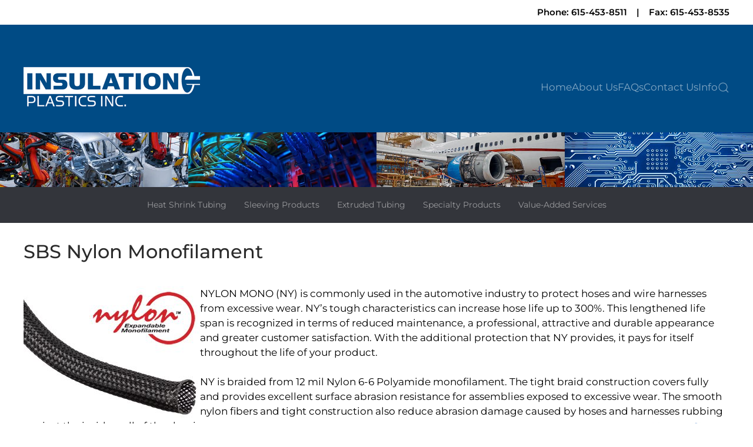

--- FILE ---
content_type: text/html; charset=utf-8
request_url: https://insulationplastics.com/sbs-nylon-monofilament
body_size: 4900
content:
<!DOCTYPE html>
<html lang="en-gb" dir="ltr">
    <head>
        <meta name="viewport" content="width=device-width, initial-scale=1">
        <link rel="icon" href="/templates/yootheme/packages/theme-joomla/assets/images/favicon.png" sizes="any">
                <link rel="apple-touch-icon" href="/templates/yootheme/packages/theme-joomla/assets/images/apple-touch-icon.png">
        <meta charset="utf-8" />
	<base href="https://insulationplastics.com/sbs-nylon-monofilament" />
	<meta name="author" content="Nate Bauman" />
	<meta name="description" content="Insulation Plastics, Inc. is committed to becoming our customer's primary supplier of quality tubing and sleeving products." />
	<meta name="generator" content="MYOB" />
	<title>SBS Nylon Monofilament</title>
	<link href="/templates/yootheme/favicon.ico" rel="shortcut icon" type="image/vnd.microsoft.icon" />
	<link href="https://insulationplastics.com/component/search/?Itemid=327&amp;format=opensearch" rel="search" title="Search Insulation Plastics" type="application/opensearchdescription+xml" />
	<link href="/templates/yootheme/css/theme.45.css?1755894310" rel="stylesheet" />
	<link href="/templates/yootheme/css/theme.update.css?4.1.3" rel="stylesheet" />
	<style>
</style>
	<script type="application/json" class="joomla-script-options new">{"csrf.token":"436c5e118214c7a49cd2f62c9ee24d64","system.paths":{"root":"","base":""}}</script>
	<script src="/media/jui/js/jquery.min.js?3d17dcb496bca1a09b61986efb3fc6c8"></script>
	<script src="/media/jui/js/jquery-noconflict.js?3d17dcb496bca1a09b61986efb3fc6c8"></script>
	<script src="/media/jui/js/jquery-migrate.min.js?3d17dcb496bca1a09b61986efb3fc6c8"></script>
	<script src="/media/jui/js/bootstrap.min.js?3d17dcb496bca1a09b61986efb3fc6c8"></script>
	<script src="/media/system/js/core.js?3d17dcb496bca1a09b61986efb3fc6c8"></script>
	<script src="/templates/yootheme/vendor/assets/uikit/dist/js/uikit.min.js?4.1.3"></script>
	<script src="/templates/yootheme/vendor/assets/uikit/dist/js/uikit-icons-yoko.min.js?4.1.3"></script>
	<script src="/templates/yootheme/js/theme.js?4.1.3"></script>
	<script>
document.addEventListener('DOMContentLoaded', function() {
            Array.prototype.slice.call(document.querySelectorAll('a span[id^="cloak"]')).forEach(function(span) {
                span.innerText = span.textContent;
            });
        });
	</script>
	<script>jQuery(function($) {  
    $('.uk-nav-default').attr('uk-nav','').addClass('uk-nav-parent-icon');  
});</script>
	<script>window.yootheme ||= {}; var $theme = yootheme.theme = {"i18n":{"close":{"label":"Close"},"totop":{"label":"Back to top"},"marker":{"label":"Open"},"navbarToggleIcon":{"label":"Open menu"},"paginationPrevious":{"label":"Previous page"},"paginationNext":{"label":"Next page"},"searchIcon":{"toggle":"Open Search","submit":"Submit Search"},"slider":{"next":"Next slide","previous":"Previous slide","slideX":"Slide %s","slideLabel":"%s of %s"},"slideshow":{"next":"Next slide","previous":"Previous slide","slideX":"Slide %s","slideLabel":"%s of %s"},"lightboxPanel":{"next":"Next slide","previous":"Previous slide","slideLabel":"%s of %s","close":"Close"}}};</script>

    </head>
    <body class="">

        <div class="uk-hidden-visually uk-notification uk-notification-top-left uk-width-auto">
            <div class="uk-notification-message">
                <a href="#tm-main">Skip to main content</a>
            </div>
        </div>
    
                <div class="tm-page-container uk-clearfix">

            
            
        
        
        <div class="tm-page uk-margin-auto">

                        


<header class="tm-header-mobile uk-hidden@m" uk-header>


    
        <div class="uk-navbar-container">

            <div class="uk-container uk-container-expand">
                <nav class="uk-navbar" uk-navbar="{&quot;container&quot;:&quot;.tm-header-mobile&quot;,&quot;boundary&quot;:&quot;.tm-header-mobile .uk-navbar-container&quot;}">

                                        <div class="uk-navbar-left">

                        
                                                    <a uk-toggle href="#tm-dialog-mobile" class="uk-navbar-toggle">

        
        <div uk-navbar-toggle-icon></div>

        
    </a>
                        
                    </div>
                    
                                        <div class="uk-navbar-center">

                                                    <a href="https://insulationplastics.com/" aria-label="Back to home" class="uk-logo uk-navbar-item">
    <img alt loading="eager" src="/templates/yootheme/cache/49/insulationlogoHDweb-49c5e1ad.png" srcset="/templates/yootheme/cache/49/insulationlogoHDweb-49c5e1ad.png 300w" sizes="(min-width: 300px) 300px" width="300" height="93"></a>
                        
                        
                    </div>
                    
                    
                </nav>
            </div>

        </div>

    



        <div id="tm-dialog-mobile" uk-offcanvas="container: true; overlay: true" mode="slide">
        <div class="uk-offcanvas-bar uk-flex uk-flex-column">

                        <button class="uk-offcanvas-close uk-close-large" type="button" uk-close uk-toggle="cls: uk-close-large; mode: media; media: @s"></button>
            
                        <div class="uk-margin-auto-bottom">
                
<div class="uk-grid uk-child-width-1-1" uk-grid>    <div>
<div class="uk-panel" id="module-menu-dialog-mobile">

    
    
<ul class="uk-nav uk-nav-default">
    
	<li class="item-101"><a href="/"> Home</a></li>
	<li class="item-153"><a href="/company"> About Us</a></li>
	<li class="item-155"><a href="/faqs"> FAQs</a></li>
	<li class="item-156"><a href="/contact"> Contact Us</a></li>
	<li class="item-157"><a href="/info"> Info</a></li></ul>

</div>
</div>    <div>
<div class="uk-panel" id="module-tm-4">

    
    

    <form id="search-tm-4" action="/sbs-nylon-monofilament" method="post" role="search" class="uk-search uk-search-default uk-width-1-1"><span uk-search-icon></span><input name="searchword" placeholder="Search" minlength="3" aria-label="Search" type="search" class="uk-search-input"><input type="hidden" name="task" value="search"><input type="hidden" name="option" value="com_search"><input type="hidden" name="Itemid" value="327"></form>






</div>
</div></div>
            </div>
            
            
        </div>
    </div>
    
    
    

</header>



<div class="tm-toolbar tm-toolbar-default uk-visible@m">
    <div class="uk-container uk-flex uk-flex-middle">

        
                <div class="uk-margin-auto-left">
            <div class="uk-grid-medium uk-child-width-auto uk-flex-middle" uk-grid="margin: uk-margin-small-top">
                <div>
<div class="uk-panel" id="module-430">

    
    
<div class="uk-margin-remove-last-child custom" ><p style="text-align: right;"><strong>Phone: 615-453-8511&nbsp; &nbsp; |&nbsp; &nbsp; Fax: 615-453-8535</strong></p></div>

</div>
</div>
            </div>
        </div>
        
    </div>
</div>

<header class="tm-header uk-visible@m" uk-header>



    
        <div class="uk-navbar-container">

            <div class="uk-container uk-container-expand">
                <nav class="uk-navbar" uk-navbar="{&quot;align&quot;:&quot;left&quot;,&quot;container&quot;:&quot;.tm-header&quot;,&quot;boundary&quot;:&quot;.tm-header .uk-navbar-container&quot;}">

                                        <div class="uk-navbar-left">

                                                    <a href="https://insulationplastics.com/" aria-label="Back to home" class="uk-logo uk-navbar-item">
    <img alt loading="eager" src="/templates/yootheme/cache/49/insulationlogoHDweb-49c5e1ad.png" srcset="/templates/yootheme/cache/49/insulationlogoHDweb-49c5e1ad.png 300w" sizes="(min-width: 300px) 300px" width="300" height="93"></a>
                        
                        
                        
                    </div>
                    
                    
                                        <div class="uk-navbar-right">

                                                    
<ul class="uk-navbar-nav">
    
	<li class="item-101"><a href="/"> Home</a></li>
	<li class="item-153"><a href="/company"> About Us</a></li>
	<li class="item-155"><a href="/faqs"> FAQs</a></li>
	<li class="item-156"><a href="/contact"> Contact Us</a></li>
	<li class="item-157"><a href="/info"> Info</a></li></ul>


    <a class="uk-navbar-toggle" id="module-tm-3" href="#search-tm-3-modal" uk-search-icon uk-toggle></a>

    <div id="search-tm-3-modal" class="uk-modal-full" uk-modal="container: true">
        <div class="uk-modal-dialog uk-flex uk-flex-center uk-flex-middle" uk-height-viewport>
            <button class="uk-modal-close-full uk-close-large" type="button" uk-close uk-toggle="cls: uk-modal-close-full uk-close-large uk-modal-close-default; mode: media; media: @s"></button>
            <div class="uk-search uk-search-large">
                <form id="search-tm-3" action="/sbs-nylon-monofilament" method="post" role="search" class="uk-search uk-search-large"><input name="searchword" placeholder="Search" minlength="3" aria-label="Search" type="search" class="uk-search-input uk-text-center" autofocus><input type="hidden" name="task" value="search"><input type="hidden" name="option" value="com_search"><input type="hidden" name="Itemid" value="327"></form>            </div>
        </div>
    </div>







                        
                                                    
                        
                    </div>
                    
                </nav>
            </div>

        </div>

    







</header>

            
            
<div id="module-478" class="builder"><!-- Builder #module-478 -->
<div class="uk-section-default uk-section uk-padding-remove-vertical">
    
        
        
        
            
                
                    <div class="uk-visible@m uk-grid tm-grid-expand uk-grid-collapse uk-margin-remove-vertical" uk-grid uk-height-match="target: .uk-card">
<div class="uk-width-1-2@s uk-width-1-4@m uk-visible@m">
    
        
            
            
            
                
                    
<div class="uk-margin uk-visible@m">
        <img src="/templates/yootheme/cache/1a/automotive-1a5f8b65.jpeg" srcset="/templates/yootheme/cache/b6/automotive-b6487db7.jpeg 599w, /templates/yootheme/cache/1a/automotive-1a5f8b65.jpeg 600w" sizes="(min-width: 600px) 600px" width="600" height="175" class="el-image" alt loading="lazy">    
    
</div>
                
            
        
    
</div>
<div class="uk-width-1-2@s uk-width-1-4@m uk-visible@m">
    
        
            
            
            
                
                    
<div class="uk-margin uk-visible@m">
        <img src="/templates/yootheme/cache/72/communications-72afb67f.jpeg" srcset="/templates/yootheme/cache/13/communications-1397d8c8.jpeg 599w, /templates/yootheme/cache/72/communications-72afb67f.jpeg 600w" sizes="(min-width: 600px) 600px" width="600" height="175" class="el-image" alt loading="lazy">    
    
</div>
                
            
        
    
</div>
<div class="uk-width-1-2@s uk-width-1-4@m uk-visible@m">
    
        
            
            
            
                
                    
<div class="uk-margin uk-visible@m">
        <img src="/templates/yootheme/cache/9c/aerospace-9cc9c7cc.jpeg" srcset="/templates/yootheme/cache/13/aerospace-13d1bb67.jpeg 599w, /templates/yootheme/cache/9c/aerospace-9cc9c7cc.jpeg 600w" sizes="(min-width: 600px) 600px" width="600" height="175" class="el-image" alt loading="lazy">    
    
</div>
                
            
        
    
</div>
<div class="uk-width-1-2@s uk-width-1-4@m uk-visible@m">
    
        
            
            
            
                
                    
<div class="uk-margin uk-visible@m">
        <img src="/templates/yootheme/cache/7e/electronics-7eee16ab.jpeg" srcset="/templates/yootheme/cache/8f/electronics-8f5c90f3.jpeg 599w, /templates/yootheme/cache/7e/electronics-7eee16ab.jpeg 600w" sizes="(min-width: 600px) 600px" width="600" height="175" class="el-image" alt loading="lazy">    
    
</div>
                
            
        
    
</div></div><div class="uk-grid tm-grid-expand uk-grid-row-collapse uk-child-width-1-1 uk-margin-remove-vertical">
<div class="uk-grid-item-match uk-width-1-1@m">
        <div class="uk-tile-secondary uk-tile  uk-tile-xsmall uk-flex uk-flex-middle">    
        
            
            
                        <div class="uk-panel uk-width-1-1">            
                
                    
<div class="uk-margin-remove-vertical uk-text-center">
    <ul class="uk-margin-remove-bottom uk-subnav uk-flex-center" uk-margin>        <li class="el-item ">
    <a class="el-link" href="/heat-shrink-tubing">Heat Shrink Tubing</a></li>
        <li class="el-item ">
    <a class="el-link" href="/sleeving-products">Sleeving Products</a></li>
        <li class="el-item ">
    <a class="el-link" href="/extruded-tubing">Extruded Tubing</a></li>
        <li class="el-item ">
    <a class="el-link" href="/specialty-products">Specialty Products</a></li>
        <li class="el-item ">
    <a class="el-link" href="/value-added-services">Value-Added Services</a></li>
        </ul>
</div>
                
                        </div>            
        
        </div>    
</div></div>
                
            
        
    
</div></div>

            <main id="tm-main"  class="tm-main uk-section uk-section-default" uk-height-viewport="expand: true">

                                <div class="uk-container">

                    
                            
                
                <div id="system-message-container" data-messages="[]">
</div>

                <article id="article-135" class="uk-article" data-permalink="https://insulationplastics.com/sbs-nylon-monofilament" typeof="Article" vocab="https://schema.org/">

    <meta property="name" content="SBS Nylon Monofilament">
    <meta property="author" typeof="Person" content="Nate Bauman">
    <meta property="dateModified" content="2019-11-20T13:59:09+00:00">
    <meta property="datePublished" content="2015-06-10T20:25:51+00:00">
    <meta class="uk-margin-remove-adjacent" property="articleSection" content="Specialty Braided Sleeving">

    
    
                        
                    <h1 property="headline" class="uk-margin-large-top uk-margin-remove-bottom uk-article-title">
                SBS Nylon Monofilament            </h1>
        
        
        
        
            
            
    <div class="uk-text-center uk-margin-medium-top" property="image" typeof="ImageObject">
        <meta property="url" content="https://insulationplastics.com/images/Braided_Sleeving_Pics/nylonmono-banner.jpg">
                    <img loading="lazy" alt src="/templates/yootheme/cache/9f/nylonmono-banner-9f31b43a.jpeg" srcset="/templates/yootheme/cache/9f/nylonmono-banner-9f31b43a.jpeg 300w" sizes="(min-width: 300px) 300px" width="300" height="225">            </div>

    
            
        
        
                <div  class="uk-margin-top" property="text">

            
                            

<p>NYLON MONO (NY) is commonly used in the automotive industry to protect hoses and wire harnesses from excessive wear. NY’s tough characteristics can increase hose life up to 300%. This lengthened life span is recognized in terms of reduced maintenance, a professional, attractive and durable appearance and greater customer satisfaction. With the additional protection that NY provides, it pays for itself throughout the life of your product.<br /><br />NY is braided from 12 mil Nylon 6-6 Polyamide monofilament. The tight braid construction covers fully and provides excellent surface abrasion resistance for assemblies exposed to excessive wear. The smooth nylon fibers and tight construction also reduce abrasion damage caused by hoses and harnesses rubbing against the inside wall of the sleeving.<img src="/images/Braided_Sleeving_Pics/nylonmono-app.jpg" alt="nylonmono app" width="150" height="108" style="margin-top: 5px; margin-left: 5px; float: right;" /><br /><br />NY resists all common automotive chemicals. It won’t rot or retain moisture.<br /><br />Nylon Monofilament sleeving is available in Black.</p>            
        </div>
        
        
        
        
                <ul class="uk-subnav">
                        <li><a href="/sbs-nylon-monofilament?tmpl=component&amp;print=1&amp;layout=default" title="Print article < SBS Nylon Monofilament >" onclick="window.open(this.href,'win2','status=no,toolbar=no,scrollbars=yes,titlebar=no,menubar=no,resizable=yes,width=640,height=480,directories=no,location=no'); return false;" rel="nofollow">			<span class="icon-print" aria-hidden="true"></span>
		Print	</a></li>
                    </ul>
        
        
        
    
</article>

                
                        
                </div>
                
            </main>

            

                        <footer>
                <!-- Builder #footer -->
<div class="uk-section-secondary uk-section uk-section-small">
    
        
        
        
            
                                <div class="uk-container">                
                    <div class="uk-grid tm-grid-expand uk-child-width-1-1 uk-margin-remove-vertical">
<div class="uk-width-1-1@m">
    
        
            
            
            
                
                    <div class="uk-panel uk-margin uk-text-center">Copyright © 2019 [Insulation Plastics, Inc.] All rights reserved.</div>
                
            
        
    
</div></div><div class="uk-grid tm-grid-expand uk-margin-small uk-margin-remove-bottom" uk-grid>
<div class="uk-width-1-2@m">
    
        
            
            
            
                
                    <div class="uk-panel uk-margin"><p>Phone: 615-453-8511<br />Fax: 615-453-8535<br />Email: <span id="cloakaa78b6031fdd3cce09c2265637e3c21a">This email address is being protected from spambots. You need JavaScript enabled to view it.</span><script type='text/javascript'>
				document.getElementById('cloakaa78b6031fdd3cce09c2265637e3c21a').innerHTML = '';
				var prefix = '&#109;a' + 'i&#108;' + '&#116;o';
				var path = 'hr' + 'ef' + '=';
				var addyaa78b6031fdd3cce09c2265637e3c21a = '&#105;nf&#111;' + '&#64;';
				addyaa78b6031fdd3cce09c2265637e3c21a = addyaa78b6031fdd3cce09c2265637e3c21a + '&#105;ns&#117;l&#97;t&#105;&#111;npl&#97;st&#105;cs' + '&#46;' + 'c&#111;m';
				var addy_textaa78b6031fdd3cce09c2265637e3c21a = '&#105;nf&#111;' + '&#64;' + '&#105;ns&#117;l&#97;t&#105;&#111;npl&#97;st&#105;cs' + '&#46;' + 'c&#111;m';document.getElementById('cloakaa78b6031fdd3cce09c2265637e3c21a').innerHTML += '<a ' + path + '\'' + prefix + ':' + addyaa78b6031fdd3cce09c2265637e3c21a + '\'>'+addy_textaa78b6031fdd3cce09c2265637e3c21a+'<\/a>';
		</script></p></div>
                
            
        
    
</div>
<div class="uk-width-1-2@m">
    
        
            
            
            
                
                    <div class="uk-panel uk-margin uk-text-right">Insulation Plastics, Inc.<br />P.O. Box 8068<br />Hermitage, TN. 37076</div>
                
            
        
    
</div></div>
                                </div>                
            
        
    
</div>            </footer>
            
        </div>

                </div>
        
        

    </body>
</html>
